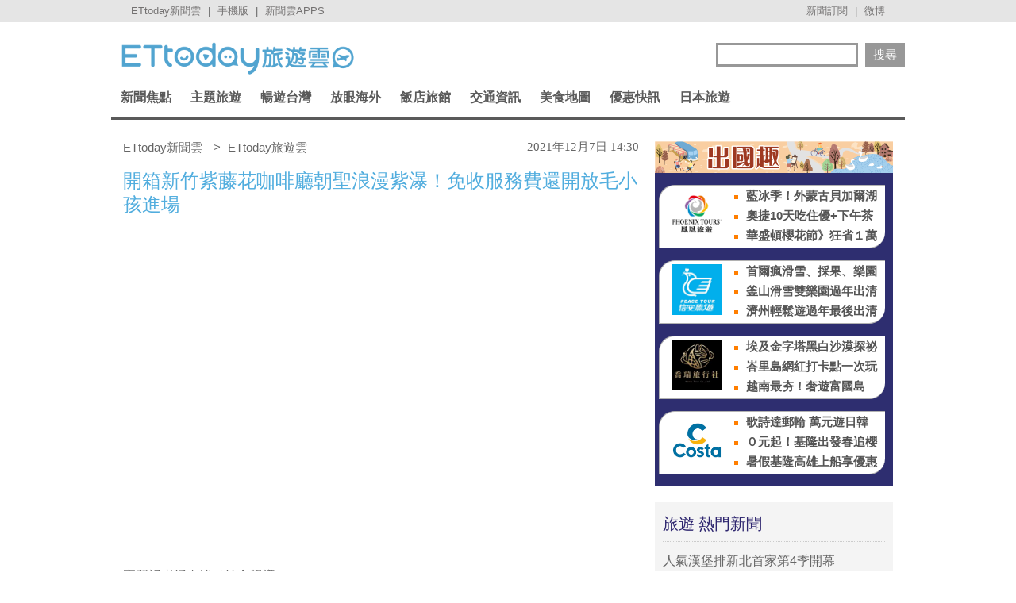

--- FILE ---
content_type: application/javascript;charset=UTF-8
request_url: https://tw.popin.cc/popin_discovery/recommend?mode=new&url=https%3A%2F%2Ftravel.ettoday.net%2Farticle%2F2139491.htm&&device=pc&media=www.ettoday.net&extra=mac&agency=popin-tw&topn=50&ad=200&r_category=all&country=tw&redirect=false&uid=4575c6161944be299fd1769135628829&info=eyJ1c2VyX3RkX29zIjoiTWFjIiwidXNlcl90ZF9vc192ZXJzaW9uIjoiMTAuMTUuNyIsInVzZXJfdGRfYnJvd3NlciI6IkNocm9tZSIsInVzZXJfdGRfYnJvd3Nlcl92ZXJzaW9uIjoiMTMxLjAuMCIsInVzZXJfdGRfc2NyZWVuIjoiMTI4MHg3MjAiLCJ1c2VyX3RkX3ZpZXdwb3J0IjoiMTI4MHg3MjAiLCJ1c2VyX3RkX3VzZXJfYWdlbnQiOiJNb3ppbGxhLzUuMCAoTWFjaW50b3NoOyBJbnRlbCBNYWMgT1MgWCAxMF8xNV83KSBBcHBsZVdlYktpdC81MzcuMzYgKEtIVE1MLCBsaWtlIEdlY2tvKSBDaHJvbWUvMTMxLjAuMC4wIFNhZmFyaS81MzcuMzY7IENsYXVkZUJvdC8xLjA7ICtjbGF1ZGVib3RAYW50aHJvcGljLmNvbSkiLCJ1c2VyX3RkX3JlZmVycmVyIjoiIiwidXNlcl90ZF9wYXRoIjoiL2FydGljbGUvMjEzOTQ5MS5odG0iLCJ1c2VyX3RkX2NoYXJzZXQiOiJ1dGYtOCIsInVzZXJfdGRfbGFuZ3VhZ2UiOiJlbi11c0Bwb3NpeCIsInVzZXJfdGRfY29sb3IiOiIyNC1iaXQiLCJ1c2VyX3RkX3RpdGxlIjoiJUU5JTk2JThCJUU3JUFFJUIxJUU2JTk2JUIwJUU3JUFCJUI5JUU3JUI0JUFCJUU4JTk3JUE0JUU4JThBJUIxJUU1JTkyJTk2JUU1JTk1JUExJUU1JUJCJUIzJUU2JTlDJTlEJUU4JTgxJTk2JUU2JUI1JUFBJUU2JUJDJUFCJUU3JUI0JUFCJUU3JTgwJTkxJUVGJUJDJTgxJUU1JTg1JThEJUU2JTk0JUI2JUU2JTlDJThEJUU1JThCJTk5JUU4JUIyJUJCJUU5JTgyJTg0JUU5JTk2JThCJUU2JTk0JUJFJUU2JUFGJTlCJUU1JUIwJThGJUU1JUFEJUE5JUU5JTgwJUIyJUU1JUEwJUI0JTIwJTdDJTIwRVR0b2RheSVFNiU5NyU4NSVFOSU4MSU4QSVFOSU5QiVCMiUyMCU3QyUyMEVUdG9kYXklRTYlOTYlQjAlRTglODElOUUlRTklOUIlQjIiLCJ1c2VyX3RkX3VybCI6Imh0dHBzOi8vdHJhdmVsLmV0dG9kYXkubmV0L2FydGljbGUvMjEzOTQ5MS5odG0iLCJ1c2VyX3RkX3BsYXRmb3JtIjoiTGludXggeDg2XzY0IiwidXNlcl90ZF9ob3N0IjoidHJhdmVsLmV0dG9kYXkubmV0IiwidXNlcl9kZXZpY2UiOiJwYyIsInVzZXJfdGltZSI6MTc2OTEzNTYyODg0OSwiZnJ1aXRfYm94X3Bvc2l0aW9uIjoiIiwiZnJ1aXRfc3R5bGUiOiIifQ==&alg=ltr&callback=_p6_a0e6e6125ce2
body_size: 41927
content:
_p6_a0e6e6125ce2({"author_name":null,"image":"a79eb6901824d1d875e7e4df5d8fd313.jpg","common_category":["gourmet","beauty"],"image_url":"https://cdn2.ettoday.net/images/6041/e6041664.jpg","title":"開箱新竹紫藤花咖啡廳朝聖浪漫紫瀑！免收服務費還開放毛小孩進場 | ETtoday旅遊雲 | ETtoday新聞雲","category":"美食","keyword":[],"url":"https://travel.ettoday.net/article/2139491.htm","pubdate":"202112070000000000","related":[],"hot":[],"share":0,"pop":[],"ad":[{"_id":"528516503","title":"75%男性兩週說讚，有御瑪卡的男性就是如此地帥！","image":"https://imageaws.popin.cc/ML/9f3754747f05b273e2d6caf2c60d9837.png","origin_url":"","url":"https://trace.popin.cc/ju/ic?tn=6e22bb022cd37340eb88f5c2f2512e40&trackingid=ebc140f1b5c9d9323fbc5d74dc5662f6&acid=33395&data=[base64]&uid=4575c6161944be299fd1769135628829&mguid=&gprice=JPa4BszkZbh3l1u93ySMsN7IRH6RPymQ-Ajn3oU7D2c&pb=d","imp":"","media":"三得利健康網路商店","campaign":"4215424","nid":"528516503","imptrackers":["https://trace.popin.cc/ju/ic?tn=6e22bb022cd37340eb88f5c2f2512e40&trackingid=ebc140f1b5c9d9323fbc5d74dc5662f6&acid=33395&data=[base64]&uid=4575c6161944be299fd1769135628829&mguid="],"clicktrackers":["https://trace.popin.cc/ju/ic?tn=6e22bb022cd37340eb88f5c2f2512e40&trackingid=ebc140f1b5c9d9323fbc5d74dc5662f6&acid=33395&data=[base64]&uid=4575c6161944be299fd1769135628829&mguid=&gprice=JPa4BszkZbh3l1u93ySMsN7IRH6RPymQ-Ajn3oU7D2c&pb=d","https://a.popin.cc/popin_redirect/redirect?lp=&data=[base64]&token=ebc140f1b5c9d9323fbc5d74dc5662f6&t=1769135630951&uid=4575c6161944be299fd1769135628829&nc=1&crypto=4oYqq6F920y8y4nU2OeA-LI6iVaGjE8yzRKJcVPZp5w="],"score":0.002988996201768581,"score2":0.003085534,"privacy":"","trackingid":"ebc140f1b5c9d9323fbc5d74dc5662f6","c2":8.570962818339467E-4,"c3":0.0,"image_fit":true,"image_background":0,"c":6.0,"userid":"4A_迪艾思_三得利_御瑪卡"},{"_id":"525079984","title":"我們都吃了5年以上20倍濃縮三得利御瑪卡現在就體驗","image":"https://imageaws.popin.cc/ML/e87c5e587eaeac683c0e763a129411da.png","origin_url":"","url":"https://trace.popin.cc/ju/ic?tn=6e22bb022cd37340eb88f5c2f2512e40&trackingid=90a8c5c9364ba1e58eb55d056168f34a&acid=33395&data=[base64]&uid=4575c6161944be299fd1769135628829&mguid=&gprice=AG4x_HqBjtsLymHmfggsD-8WNpcU6RCgtI9oOzx9wSM&pb=d","imp":"","media":"三得利健康網路商店","campaign":"4215424","nid":"525079984","imptrackers":["https://trace.popin.cc/ju/ic?tn=6e22bb022cd37340eb88f5c2f2512e40&trackingid=90a8c5c9364ba1e58eb55d056168f34a&acid=33395&data=[base64]&uid=4575c6161944be299fd1769135628829&mguid="],"clicktrackers":["https://trace.popin.cc/ju/ic?tn=6e22bb022cd37340eb88f5c2f2512e40&trackingid=90a8c5c9364ba1e58eb55d056168f34a&acid=33395&data=[base64]&uid=4575c6161944be299fd1769135628829&mguid=&gprice=AG4x_HqBjtsLymHmfggsD-8WNpcU6RCgtI9oOzx9wSM&pb=d","https://a.popin.cc/popin_redirect/redirect?lp=&data=[base64]&token=90a8c5c9364ba1e58eb55d056168f34a&t=1769135630952&uid=4575c6161944be299fd1769135628829&nc=1&crypto=4oYqq6F920y8y4nU2OeA-LI6iVaGjE8yzRKJcVPZp5w="],"score":0.0028596917022530415,"score2":0.0029520529999999996,"privacy":"","trackingid":"90a8c5c9364ba1e58eb55d056168f34a","c2":8.200157317332923E-4,"c3":0.0,"image_fit":true,"image_background":0,"c":6.0,"userid":"4A_迪艾思_三得利_御瑪卡"},{"_id":"530205565","title":"【御瑪卡】我們不敢說自己多強 但起碼能滿足你的需求","image":"https://imageaws.popin.cc/ML/abb9d8b951ad049c07f5553f3d205ad4.png","origin_url":"","url":"https://trace.popin.cc/ju/ic?tn=6e22bb022cd37340eb88f5c2f2512e40&trackingid=23e0452c9c2b030cd80d84e19f5a6f91&acid=33395&data=[base64]&uid=4575c6161944be299fd1769135628829&mguid=&gprice=TECxOSAtqTb5aPITekG0OLW6VzqKN7I3AOHENvcW3bk&pb=d","imp":"","media":"三得利健康網路商店","campaign":"4215424","nid":"530205565","imptrackers":["https://trace.popin.cc/ju/ic?tn=6e22bb022cd37340eb88f5c2f2512e40&trackingid=23e0452c9c2b030cd80d84e19f5a6f91&acid=33395&data=[base64]&uid=4575c6161944be299fd1769135628829&mguid="],"clicktrackers":["https://trace.popin.cc/ju/ic?tn=6e22bb022cd37340eb88f5c2f2512e40&trackingid=23e0452c9c2b030cd80d84e19f5a6f91&acid=33395&data=[base64]&uid=4575c6161944be299fd1769135628829&mguid=&gprice=TECxOSAtqTb5aPITekG0OLW6VzqKN7I3AOHENvcW3bk&pb=d","https://a.popin.cc/popin_redirect/redirect?lp=&data=[base64]&token=23e0452c9c2b030cd80d84e19f5a6f91&t=1769135630952&uid=4575c6161944be299fd1769135628829&nc=1&crypto=4oYqq6F920y8y4nU2OeA-LI6iVaGjE8yzRKJcVPZp5w="],"score":0.0025658651265673513,"score2":0.002648737,"privacy":"","trackingid":"23e0452c9c2b030cd80d84e19f5a6f91","c2":7.357617723755538E-4,"c3":0.0,"image_fit":true,"image_background":0,"c":6.0,"userid":"4A_迪艾思_三得利_御瑪卡"},{"_id":"531583378","title":"[御瑪卡]強勢登台，顧好晚上的體力，工作x家庭兼顧","image":"https://imageaws.popin.cc/ML/a20a9e6e0559374852438766b5056465.png","origin_url":"","url":"https://trace.popin.cc/ju/ic?tn=6e22bb022cd37340eb88f5c2f2512e40&trackingid=246961e1feeb7a6e2e47d1db5c82c4d8&acid=33395&data=[base64]&uid=4575c6161944be299fd1769135628829&mguid=&gprice=-kLNGefdwTxj8rcEj82r2d2WorEy_U6BqBim4vhP4JM&pb=d","imp":"","media":"三得利健康網路商店","campaign":"4553582","nid":"531583378","imptrackers":["https://trace.popin.cc/ju/ic?tn=6e22bb022cd37340eb88f5c2f2512e40&trackingid=246961e1feeb7a6e2e47d1db5c82c4d8&acid=33395&data=[base64]&uid=4575c6161944be299fd1769135628829&mguid="],"clicktrackers":["https://trace.popin.cc/ju/ic?tn=6e22bb022cd37340eb88f5c2f2512e40&trackingid=246961e1feeb7a6e2e47d1db5c82c4d8&acid=33395&data=[base64]&uid=4575c6161944be299fd1769135628829&mguid=&gprice=-kLNGefdwTxj8rcEj82r2d2WorEy_U6BqBim4vhP4JM&pb=d","https://a.popin.cc/popin_redirect/redirect?lp=&data=[base64]&token=246961e1feeb7a6e2e47d1db5c82c4d8&t=1769135630952&uid=4575c6161944be299fd1769135628829&nc=1&crypto=4oYqq6F920y8y4nU2OeA-LI6iVaGjE8yzRKJcVPZp5w="],"score":0.002389134698455246,"score2":0.002466298,"privacy":"","trackingid":"246961e1feeb7a6e2e47d1db5c82c4d8","c2":6.850835052318871E-4,"c3":0.0,"image_fit":true,"image_background":0,"c":6.0,"userid":"4A_迪艾思_三得利_御瑪卡"},{"_id":"531583338","title":"75%男2週口碑有感！表現自己的時候 別忘記帶御瑪卡","image":"https://imageaws.popin.cc/ML/73f9e00e2afa4569a2ae7ba4c4b6a24b.png","origin_url":"","url":"https://trace.popin.cc/ju/ic?tn=6e22bb022cd37340eb88f5c2f2512e40&trackingid=0a83639f9f14adf9b38e882d1b8ea72c&acid=33395&data=[base64]&uid=4575c6161944be299fd1769135628829&mguid=&gprice=WUkflv9tLf9JwT19JiPTQkYUnCpbiBTghrR5uv4rrO8&pb=d","imp":"","media":"三得利健康網路商店","campaign":"4553582","nid":"531583338","imptrackers":["https://trace.popin.cc/ju/ic?tn=6e22bb022cd37340eb88f5c2f2512e40&trackingid=0a83639f9f14adf9b38e882d1b8ea72c&acid=33395&data=[base64]&uid=4575c6161944be299fd1769135628829&mguid="],"clicktrackers":["https://trace.popin.cc/ju/ic?tn=6e22bb022cd37340eb88f5c2f2512e40&trackingid=0a83639f9f14adf9b38e882d1b8ea72c&acid=33395&data=[base64]&uid=4575c6161944be299fd1769135628829&mguid=&gprice=WUkflv9tLf9JwT19JiPTQkYUnCpbiBTghrR5uv4rrO8&pb=d","https://a.popin.cc/popin_redirect/redirect?lp=&data=[base64]&token=0a83639f9f14adf9b38e882d1b8ea72c&t=1769135630952&uid=4575c6161944be299fd1769135628829&nc=1&crypto=4oYqq6F920y8y4nU2OeA-LI6iVaGjE8yzRKJcVPZp5w="],"score":0.002222409611408352,"score2":0.002294188,"privacy":"","trackingid":"0a83639f9f14adf9b38e882d1b8ea72c","c2":6.37275050394237E-4,"c3":0.0,"image_fit":true,"image_background":0,"c":6.0,"userid":"4A_迪艾思_三得利_御瑪卡"},{"_id":"524239409","title":"20倍濃縮瑪卡年末回饋默默準備聖誕節的你千萬別錯過","image":"https://imageaws.popin.cc/ML/63b046f6440ed28857b71f8ead1deace.png","origin_url":"","url":"https://trace.popin.cc/ju/ic?tn=6e22bb022cd37340eb88f5c2f2512e40&trackingid=8ebd02e1a88b0cfa2feb39500399229e&acid=33395&data=[base64]&uid=4575c6161944be299fd1769135628829&mguid=&gprice=skKhqhGw-x_DciY4Tip9s-VjCfxtGm9JvShC1appiRc&pb=d","imp":"","media":"三得利健康網路商店","campaign":"4506667","nid":"524239409","imptrackers":["https://trace.popin.cc/ju/ic?tn=6e22bb022cd37340eb88f5c2f2512e40&trackingid=8ebd02e1a88b0cfa2feb39500399229e&acid=33395&data=[base64]&uid=4575c6161944be299fd1769135628829&mguid="],"clicktrackers":["https://trace.popin.cc/ju/ic?tn=6e22bb022cd37340eb88f5c2f2512e40&trackingid=8ebd02e1a88b0cfa2feb39500399229e&acid=33395&data=[base64]&uid=4575c6161944be299fd1769135628829&mguid=&gprice=skKhqhGw-x_DciY4Tip9s-VjCfxtGm9JvShC1appiRc&pb=d","https://a.popin.cc/popin_redirect/redirect?lp=&data=[base64]&token=8ebd02e1a88b0cfa2feb39500399229e&t=1769135630953&uid=4575c6161944be299fd1769135628829&nc=1&crypto=4oYqq6F920y8y4nU2OeA-LI6iVaGjE8yzRKJcVPZp5w="],"score":0.0019039827475990242,"score2":0.0019654769999999998,"privacy":"","trackingid":"8ebd02e1a88b0cfa2feb39500399229e","c2":5.459634121507406E-4,"c3":0.0,"image_fit":true,"image_background":0,"c":6.0,"userid":"4A_迪艾思_三得利_御瑪卡"},{"_id":"219550717","title":"追劇追太久 護眼保單要入手【安心護眼定期眼睛險】","image":"https://imageaws.popin.cc/ML/41d21a4bf173e32a4c9f1055fde78b21.png","origin_url":"","url":"https://trace.popin.cc/ju/ic?tn=6e22bb022cd37340eb88f5c2f2512e40&trackingid=0a7e3d93c4bd7b382f4041e48c71a89f&acid=1209&data=[base64]&uid=4575c6161944be299fd1769135628829&mguid=&gprice=yZyiOcuSpmSO5iSRVyMGVtQHmuYAcLEkSE-1QXaKZjE&pb=d","imp":"","media":"安達人壽 安心護眼","campaign":"2571312","nid":"219550717","imptrackers":["https://trace.popin.cc/ju/ic?tn=6e22bb022cd37340eb88f5c2f2512e40&trackingid=0a7e3d93c4bd7b382f4041e48c71a89f&acid=1209&data=[base64]&uid=4575c6161944be299fd1769135628829&mguid="],"clicktrackers":["https://trace.popin.cc/ju/ic?tn=6e22bb022cd37340eb88f5c2f2512e40&trackingid=0a7e3d93c4bd7b382f4041e48c71a89f&acid=1209&data=[base64]&uid=4575c6161944be299fd1769135628829&mguid=&gprice=yZyiOcuSpmSO5iSRVyMGVtQHmuYAcLEkSE-1QXaKZjE&pb=d","https://a.popin.cc/popin_redirect/redirect?lp=&data=[base64]&token=0a7e3d93c4bd7b382f4041e48c71a89f&t=1769135630953&uid=4575c6161944be299fd1769135628829&nc=1&crypto=4oYqq6F920y8y4nU2OeA-LI6iVaGjE8yzRKJcVPZp5w="],"score":0.0017934650352823822,"score2":0.00185139,"privacy":"","trackingid":"0a7e3d93c4bd7b382f4041e48c71a89f","c2":0.0010285571916028857,"c3":0.0,"image_fit":false,"image_background":0,"c":3.0,"userid":"nicky"},{"_id":"661e6535324ed172b08b4568","dsp":"appier","title":"Artale 四轉開放登場！立即體驗極速成長！","image":"https://cr.adsappier.com/i/8996144a-52fc-42de-8d66-da284bfb43a8/wzL8xbd_1769050348602_0.jpeg","origin_url":"https://tw.c.appier.net/xclk?bidobjid=2QqHAfK5Axm4zhKRDt5yaQ&cid=UT1gSoEXQL-tBE-pl1JEBQ&crid=47F2_a50SUKZ5IUUhRS6wg&crpid=eOXd6mGPSqO44hpsapYiEA&soid=WYaH&partner_id=0ZbOxc8zecjd&bx=Cylxwnu_7rMmKqdsoPdP2rIso0ZQoro-uY79uqa1JLlNJYi-KYiRJbOfwHf9UYiRu1x1c8sRuqaRK4lNZLM12qu-uYOPuqa1U8Squ1x1U8A121uVo4u-uYOPJ1u_uqGxKqGsKqZ9o4lO&ui=CylYc8Myuqa1oyQV70Z97yQV2r6_2qGxujR&consent=1&ddhh=oqoWod","url":"https://a.popin.cc/popin_redirect/redirect?lp=https%3A%2F%2Ftw.c.appier.net%2Fxclk%3Fbidobjid%3D2QqHAfK5Axm4zhKRDt5yaQ%26cid%3DUT1gSoEXQL-tBE-pl1JEBQ%26crid%3D47F2_a50SUKZ5IUUhRS6wg%26crpid%3DeOXd6mGPSqO44hpsapYiEA%26soid%3DWYaH%26partner_id%3D0ZbOxc8zecjd%26bx%3DCylxwnu_7rMmKqdsoPdP2rIso0ZQoro-uY79uqa1JLlNJYi-KYiRJbOfwHf9UYiRu1x1c8sRuqaRK4lNZLM12qu-uYOPuqa1U8Squ1x1U8A121uVo4u-uYOPJ1u_uqGxKqGsKqZ9o4lO%26ui%3DCylYc8Myuqa1oyQV70Z97yQV2r6_2qGxujR%26consent%3D1%26ddhh%3DoqoWod&data=[base64]&token=612b96761183de56f749&t=1769135630951&uid=4575c6161944be299fd1769135628829&crypto=4oYqq6F920y8y4nU2OeA-LI6iVaGjE8yzRKJcVPZp5w=","imp":"https://a.popin.cc/popin_redirect/redirect?lp=&data=[base64]&token=612b96761183de56f749&t=1769135630951&uid=4575c6161944be299fd1769135628829&type=imp","media":"MapleStory Worlds","campaign":"661e62fd324ed12b388b4567","nid":"661e6535324ed172b08b4568","imptrackers":["https://ss-jp2.appiersig.com/winshowimg?bidobjid=2QqHAfK5Axm4zhKRDt5yaQ&cid=UT1gSoEXQL-tBE-pl1JEBQ&crid=47F2_a50SUKZ5IUUhRS6wg&crpid=eOXd6mGPSqO44hpsapYiEA&soid=WYaH&partner_id=0ZbOxc8zecjd&bx=Cylxwnu_7rMmKqdsoPdP2rIso0ZQoro-uY79uqa1JLlNJYi-KYiRJbOfwHf9UYiRu1x1c8sRuqaRK4lNZLM12qu-uYOPuqa1U8Squ1x1U8A121uVo4u-uYOPJ1u_uqGxKqGsKqZ9o4lO&ui=CylYc8Myuqa1oyQV70Z97yQV2r6_2qGxujR&consent=1&ddhh=oqoWod&price=0.05460530395507813","https://vst.c.appier.net/w?cid=UT1gSoEXQL-tBE-pl1JEBQ&crid=47F2_a50SUKZ5IUUhRS6wg&crpid=eOXd6mGPSqO44hpsapYiEA&bidobjid=2QqHAfK5Axm4zhKRDt5yaQ&partner_id=0ZbOxc8zecjd&tracking_ns=622d4f6d43bf814&consent=1&w=1","https://gocm.c.appier.net/popin","https://abr.ge/@maplestoryworlds/appier?click_id=UT1gSoEXQL-tBE-pl1JEBQ.2QqHAfK5Axm4zhKRDt5yaQ&sub_id=appier_broad&sub_id_1=0ZbOxc8zecjd&sub_id_2=travel.ettoday.net&campaign=1-1_gl_tw_250424&campaign_id=1-1_gl_tw_258751c1d2489a&ad_creative=gl_artale_ev_4thjob_priest&ad_creative_id=gl_artale_ev787ed7a98c45&ad_group=appier_broad&ad_group_id=appier_broad1a7258a7b5f1&content=pc_tw&routing_short_id=inuzs0p&term=gl_artale_ev_4thjob_priest&tracking_template_id=be30e984d5ddf00e943f9877c310f8ce&ad_type=view&_atrk_c=UT1gSoEXQL-tBE-pl1JEBQ&_atrk_cr=47F2_a50SUKZ5IUUhRS6wg&_atrk_pt=0ZbOxc8zecjd&_atrk_bi=2QqHAfK5Axm4zhKRDt5yaQ","https://mt-usw.appiersig.com/event?bidobjid=2QqHAfK5Axm4zhKRDt5yaQ&cid=UT1gSoEXQL-tBE-pl1JEBQ&oid=TbOw08gTQ3SyhML0FPS_pA&partner_id=0ZbOxc8zecjd&s2s=0&event=show&loc=show&dm=&osv=10.15.7.0&adj=0&cn=0JLlNJYi-KYiRJbOfwHf9UYiR&url=[base64]"],"clicktrackers":[],"score":0.0016707788686240622,"score2":0.0016707788686240622,"privacy":"","image_fit":true},{"_id":"468023979","title":"想告別臉上肝斑？年底前聚會靠矽谷電波X養出好膚質，溫和除斑不怕復發","image":"https://imageaws.popin.cc/ML/3fb83d42f6f4bba2a8e4f13d924c7172.png","origin_url":"","url":"https://trace.popin.cc/ju/ic?tn=6e22bb022cd37340eb88f5c2f2512e40&trackingid=a4595bcaa86579e42e21aec3913e4147&acid=24961&data=[base64]&uid=4575c6161944be299fd1769135628829&mguid=&gprice=6XHiPo3SDz8nG3IDOAhudicbeAhLplhI7YMjjYaFZg4&pb=d","imp":"","media":"矽谷電波X","campaign":"4127143","nid":"468023979","imptrackers":["https://trace.popin.cc/ju/ic?tn=6e22bb022cd37340eb88f5c2f2512e40&trackingid=a4595bcaa86579e42e21aec3913e4147&acid=24961&data=[base64]&uid=4575c6161944be299fd1769135628829&mguid="],"clicktrackers":["https://trace.popin.cc/ju/ic?tn=6e22bb022cd37340eb88f5c2f2512e40&trackingid=a4595bcaa86579e42e21aec3913e4147&acid=24961&data=[base64]&uid=4575c6161944be299fd1769135628829&mguid=&gprice=6XHiPo3SDz8nG3IDOAhudicbeAhLplhI7YMjjYaFZg4&pb=d","https://a.popin.cc/popin_redirect/redirect?lp=&data=[base64]&token=a4595bcaa86579e42e21aec3913e4147&t=1769135630953&uid=4575c6161944be299fd1769135628829&nc=1&crypto=4oYqq6F920y8y4nU2OeA-LI6iVaGjE8yzRKJcVPZp5w="],"score":0.0016007321809405975,"score2":0.001652432,"privacy":"","trackingid":"a4595bcaa86579e42e21aec3913e4147","c2":4.590089665725827E-4,"c3":0.0,"image_fit":true,"image_background":0,"c":6.0,"userid":"沃醫學_Sylfirm矽谷電波"},{"_id":"496800436","title":"2026美肌新趨勢「外泌體＋矽谷電波X」聯手，開啟高階養膚新世代","image":"https://imageaws.popin.cc/ML/10f03ededc70e4070459041fa5089738.png","origin_url":"","url":"https://trace.popin.cc/ju/ic?tn=6e22bb022cd37340eb88f5c2f2512e40&trackingid=e7a88552e99d3479cae2aa3ff5b3e3cf&acid=24961&data=[base64]&uid=4575c6161944be299fd1769135628829&mguid=&gprice=Eih8VRMptfcbNYfuLbqxqc-X6386eKkmNUXeW9ew1v0&pb=d","imp":"","media":"矽谷電波X","campaign":"4299028","nid":"496800436","imptrackers":["https://trace.popin.cc/ju/ic?tn=6e22bb022cd37340eb88f5c2f2512e40&trackingid=e7a88552e99d3479cae2aa3ff5b3e3cf&acid=24961&data=[base64]&uid=4575c6161944be299fd1769135628829&mguid="],"clicktrackers":["https://trace.popin.cc/ju/ic?tn=6e22bb022cd37340eb88f5c2f2512e40&trackingid=e7a88552e99d3479cae2aa3ff5b3e3cf&acid=24961&data=[base64]&uid=4575c6161944be299fd1769135628829&mguid=&gprice=Eih8VRMptfcbNYfuLbqxqc-X6386eKkmNUXeW9ew1v0&pb=d","https://a.popin.cc/popin_redirect/redirect?lp=&data=[base64]&token=e7a88552e99d3479cae2aa3ff5b3e3cf&t=1769135630954&uid=4575c6161944be299fd1769135628829&nc=1&crypto=4oYqq6F920y8y4nU2OeA-LI6iVaGjE8yzRKJcVPZp5w="],"score":0.001528216406247784,"score2":0.001577574,"privacy":"","trackingid":"e7a88552e99d3479cae2aa3ff5b3e3cf","c2":5.477723898366094E-4,"c3":0.0,"image_fit":true,"image_background":0,"c":4.8,"userid":"沃醫學_Sylfirm矽谷電波"},{"_id":"257616596","title":"上班看電腦 眼睛壓力大 護眼保單要入手【安心護眼定期眼睛險】","image":"https://imageaws.popin.cc/ML/3044360057d853ccc3be5884043a0a31.png","origin_url":"","url":"https://trace.popin.cc/ju/ic?tn=6e22bb022cd37340eb88f5c2f2512e40&trackingid=8df9e37af7433f6800191c74afd67e9c&acid=1209&data=[base64]&uid=4575c6161944be299fd1769135628829&mguid=&gprice=aARGVcs-4-LCik3KzvzrPapkIPdVZtuPu81UNahgVLg&pb=d","imp":"","media":"安達人壽 安心護眼","campaign":"2571312","nid":"257616596","imptrackers":["https://trace.popin.cc/ju/ic?tn=6e22bb022cd37340eb88f5c2f2512e40&trackingid=8df9e37af7433f6800191c74afd67e9c&acid=1209&data=[base64]&uid=4575c6161944be299fd1769135628829&mguid="],"clicktrackers":["https://trace.popin.cc/ju/ic?tn=6e22bb022cd37340eb88f5c2f2512e40&trackingid=8df9e37af7433f6800191c74afd67e9c&acid=1209&data=[base64]&uid=4575c6161944be299fd1769135628829&mguid=&gprice=aARGVcs-4-LCik3KzvzrPapkIPdVZtuPu81UNahgVLg&pb=d","https://a.popin.cc/popin_redirect/redirect?lp=&data=[base64]&token=8df9e37af7433f6800191c74afd67e9c&t=1769135630954&uid=4575c6161944be299fd1769135628829&nc=1&crypto=4oYqq6F920y8y4nU2OeA-LI6iVaGjE8yzRKJcVPZp5w="],"score":0.0013572688816871313,"score2":0.0014011050000000001,"privacy":"","trackingid":"8df9e37af7433f6800191c74afd67e9c","c2":7.783849141560495E-4,"c3":0.0,"image_fit":false,"image_background":0,"c":3.0,"userid":"nicky"},{"_id":"526429712","title":"[御瑪卡]讓男人不再逃避 正面對決","image":"https://imageaws.popin.cc/ML/1c613f76b884634a0c5d40d068f96dc3.png","origin_url":"","url":"https://trace.popin.cc/ju/ic?tn=6e22bb022cd37340eb88f5c2f2512e40&trackingid=32853f2f300af3d19d4d5cba6dc61b1d&acid=33395&data=[base64]&uid=4575c6161944be299fd1769135628829&mguid=&gprice=7vsWPV_MJkjqQ3RlC0R-YhOzOhZBpxZ_jdAuhMExFoY&pb=d","imp":"","media":"三得利健康網路商店","campaign":"4506667","nid":"526429712","imptrackers":["https://trace.popin.cc/ju/ic?tn=6e22bb022cd37340eb88f5c2f2512e40&trackingid=32853f2f300af3d19d4d5cba6dc61b1d&acid=33395&data=[base64]&uid=4575c6161944be299fd1769135628829&mguid="],"clicktrackers":["https://trace.popin.cc/ju/ic?tn=6e22bb022cd37340eb88f5c2f2512e40&trackingid=32853f2f300af3d19d4d5cba6dc61b1d&acid=33395&data=[base64]&uid=4575c6161944be299fd1769135628829&mguid=&gprice=7vsWPV_MJkjqQ3RlC0R-YhOzOhZBpxZ_jdAuhMExFoY&pb=d","https://a.popin.cc/popin_redirect/redirect?lp=&data=[base64]&token=32853f2f300af3d19d4d5cba6dc61b1d&t=1769135630954&uid=4575c6161944be299fd1769135628829&nc=1&crypto=4oYqq6F920y8y4nU2OeA-LI6iVaGjE8yzRKJcVPZp5w="],"score":0.0013331887489093912,"score2":0.0013762479999999998,"privacy":"","trackingid":"32853f2f300af3d19d4d5cba6dc61b1d","c2":3.8228934863582253E-4,"c3":0.0,"image_fit":true,"image_background":0,"c":6.0,"userid":"4A_迪艾思_三得利_御瑪卡"},{"_id":"293801057","title":"三步驟輕鬆試算，守護銀髮族健康","image":"https://imageaws.popin.cc/ML/f9909a24d372e2235f12f5cbff354893.png","origin_url":"","url":"https://trace.popin.cc/ju/ic?tn=6e22bb022cd37340eb88f5c2f2512e40&trackingid=a9334fd91d312d28f82a0fa64e51b741&acid=1209&data=[base64]&uid=4575c6161944be299fd1769135628829&mguid=&gprice=4cIVQa1k_FDv_UOEySVx9jndW2N3MRP6xPsocLcudFQ&pb=d","imp":"","media":"安達人壽 銀領健康","campaign":"2571312","nid":"293801057","imptrackers":["https://trace.popin.cc/ju/ic?tn=6e22bb022cd37340eb88f5c2f2512e40&trackingid=a9334fd91d312d28f82a0fa64e51b741&acid=1209&data=[base64]&uid=4575c6161944be299fd1769135628829&mguid="],"clicktrackers":["https://trace.popin.cc/ju/ic?tn=6e22bb022cd37340eb88f5c2f2512e40&trackingid=a9334fd91d312d28f82a0fa64e51b741&acid=1209&data=[base64]&uid=4575c6161944be299fd1769135628829&mguid=&gprice=4cIVQa1k_FDv_UOEySVx9jndW2N3MRP6xPsocLcudFQ&pb=d","https://a.popin.cc/popin_redirect/redirect?lp=&data=[base64]&token=a9334fd91d312d28f82a0fa64e51b741&t=1769135630955&uid=4575c6161944be299fd1769135628829&nc=1&crypto=4oYqq6F920y8y4nU2OeA-LI6iVaGjE8yzRKJcVPZp5w="],"score":9.162689404856473E-4,"score2":9.45862E-4,"privacy":"","trackingid":"a9334fd91d312d28f82a0fa64e51b741","c2":5.254766438156366E-4,"c3":0.0,"image_fit":false,"image_background":0,"c":3.0,"userid":"nicky"},{"_id":"67a42ccb324ed151a58b4569","dsp":"breaktime","title":"踩著空氣，邁向極限，讓每一步都輕盈有力","image":"https://tpc.googlesyndication.com/pimgad/15298232671683187227?","origin_url":"https://tinyurl.com/2y4mq3nt","url":"https://a.popin.cc/popin_redirect/redirect?lp=https%3A%2F%2Ftinyurl.com%2F2y4mq3nt&data=[base64]&token=878c4b0dee31ed529a6f&t=1769135630951&uid=4575c6161944be299fd1769135628829&crypto=4oYqq6F920y8y4nU2OeA-LI6iVaGjE8yzRKJcVPZp5w=","imp":"https://a.popin.cc/popin_redirect/redirect?lp=&data=[base64]&token=878c4b0dee31ed529a6f&t=1769135630951&uid=4575c6161944be299fd1769135628829&type=imp","media":"NIKE AIR MAX","campaign":"67a42b37324ed1fe838b456c","nid":"67a42ccb324ed151a58b4569","imptrackers":[],"clicktrackers":[],"score":9.179211986432051E-4,"score2":9.179211986432051E-4,"privacy":"","image_fit":true,"nurl":"https://internal-test.com/win-notice"},{"_id":"270477083","title":"一分鐘試算，醫療險+意外險保費","image":"https://imageaws.popin.cc/ML/cab54ac0370e2eb68ef2712f304cc15b.png","origin_url":"","url":"https://trace.popin.cc/ju/ic?tn=6e22bb022cd37340eb88f5c2f2512e40&trackingid=6f02cee77d82e8b47f5cd004563f7bf7&acid=1209&data=[base64]&uid=4575c6161944be299fd1769135628829&mguid=&gprice=FHFFo0Zt1Lk_XOPdoKenS5Z7X2iej_p8TMHYztRjb9U&pb=d","imp":"","media":"安達人壽新全力醫付","campaign":"2571312","nid":"270477083","imptrackers":["https://trace.popin.cc/ju/ic?tn=6e22bb022cd37340eb88f5c2f2512e40&trackingid=6f02cee77d82e8b47f5cd004563f7bf7&acid=1209&data=[base64]&uid=4575c6161944be299fd1769135628829&mguid="],"clicktrackers":["https://trace.popin.cc/ju/ic?tn=6e22bb022cd37340eb88f5c2f2512e40&trackingid=6f02cee77d82e8b47f5cd004563f7bf7&acid=1209&data=[base64]&uid=4575c6161944be299fd1769135628829&mguid=&gprice=FHFFo0Zt1Lk_XOPdoKenS5Z7X2iej_p8TMHYztRjb9U&pb=d","https://a.popin.cc/popin_redirect/redirect?lp=&data=[base64]&token=6f02cee77d82e8b47f5cd004563f7bf7&t=1769135630955&uid=4575c6161944be299fd1769135628829&nc=1&crypto=4oYqq6F920y8y4nU2OeA-LI6iVaGjE8yzRKJcVPZp5w="],"score":6.079086124881067E-4,"score2":6.275429999999999E-4,"privacy":"","trackingid":"6f02cee77d82e8b47f5cd004563f7bf7","c2":3.4863018663600087E-4,"c3":0.0,"image_fit":false,"image_background":0,"c":3.0,"userid":"nicky"},{"_id":"270477078","title":"一分鐘試算 定期手術險保費","image":"https://imageaws.popin.cc/ML/45e4e14a4d6e5e2044252cb9d6773059.png","origin_url":"","url":"https://trace.popin.cc/ju/ic?tn=6e22bb022cd37340eb88f5c2f2512e40&trackingid=0444f0bcd6379953ac55f54e276cb98e&acid=1209&data=[base64]&uid=4575c6161944be299fd1769135628829&mguid=&gprice=Vq60UtH_fx_stOAsQg0K9CmQ_lDHvbYZwxWGntaBBdA&pb=d","imp":"","media":"安達人壽 得醫助手","campaign":"2571312","nid":"270477078","imptrackers":["https://trace.popin.cc/ju/ic?tn=6e22bb022cd37340eb88f5c2f2512e40&trackingid=0444f0bcd6379953ac55f54e276cb98e&acid=1209&data=[base64]&uid=4575c6161944be299fd1769135628829&mguid="],"clicktrackers":["https://trace.popin.cc/ju/ic?tn=6e22bb022cd37340eb88f5c2f2512e40&trackingid=0444f0bcd6379953ac55f54e276cb98e&acid=1209&data=[base64]&uid=4575c6161944be299fd1769135628829&mguid=&gprice=Vq60UtH_fx_stOAsQg0K9CmQ_lDHvbYZwxWGntaBBdA&pb=d","https://a.popin.cc/popin_redirect/redirect?lp=&data=[base64]&token=0444f0bcd6379953ac55f54e276cb98e&t=1769135630955&uid=4575c6161944be299fd1769135628829&nc=1&crypto=4oYqq6F920y8y4nU2OeA-LI6iVaGjE8yzRKJcVPZp5w="],"score":5.16942621702565E-4,"score2":5.336389999999999E-4,"privacy":"","trackingid":"0444f0bcd6379953ac55f54e276cb98e","c2":2.9645810718648136E-4,"c3":0.0,"image_fit":false,"image_background":0,"c":3.0,"userid":"nicky"},{"_id":"437780032","title":"不怕市場震盪，保障不變，現在就進場。一分鐘三步驟，立即試算還本型意外險保費","image":"https://imageaws.popin.cc/ML/948d0c79f6d550efa2348e3e429105e2.png","origin_url":"","url":"https://trace.popin.cc/ju/ic?tn=6e22bb022cd37340eb88f5c2f2512e40&trackingid=8fe12e0abd8eb0cfeb6ca1906590e0e0&acid=1209&data=[base64]&uid=4575c6161944be299fd1769135628829&mguid=&gprice=H0zAdVLbE85oqaE5NVZd32kGMnYMn6AopE5NLOL6OAE&pb=d","imp":"","media":"安達人壽 意保安鑫","campaign":"2571312","nid":"437780032","imptrackers":["https://trace.popin.cc/ju/ic?tn=6e22bb022cd37340eb88f5c2f2512e40&trackingid=8fe12e0abd8eb0cfeb6ca1906590e0e0&acid=1209&data=[base64]&uid=4575c6161944be299fd1769135628829&mguid="],"clicktrackers":["https://trace.popin.cc/ju/ic?tn=6e22bb022cd37340eb88f5c2f2512e40&trackingid=8fe12e0abd8eb0cfeb6ca1906590e0e0&acid=1209&data=[base64]&uid=4575c6161944be299fd1769135628829&mguid=&gprice=H0zAdVLbE85oqaE5NVZd32kGMnYMn6AopE5NLOL6OAE&pb=d","https://a.popin.cc/popin_redirect/redirect?lp=&data=[base64]&token=8fe12e0abd8eb0cfeb6ca1906590e0e0&t=1769135630956&uid=4575c6161944be299fd1769135628829&nc=1&crypto=4oYqq6F920y8y4nU2OeA-LI6iVaGjE8yzRKJcVPZp5w="],"score":4.72545833061522E-4,"score2":4.87808E-4,"privacy":"","trackingid":"8fe12e0abd8eb0cfeb6ca1906590e0e0","c2":2.710021217353642E-4,"c3":0.0,"image_fit":false,"image_background":0,"c":3.0,"userid":"nicky"}],"ad_video":[],"ad_image":[],"ad_wave":[],"ad_vast_wave":[],"ad_reserved":[],"ad_reserved_video":[],"ad_reserved_image":[],"ad_reserved_wave":[],"recommend":[],"cookie":[],"cf":[],"e_ranking":[],"time":1769135630,"logid":"df45e1de-7094-47e0-8478-f185e37081e5","alg":"ltr","safe_image":null,"safe_text":true,"identity":null,"ip":"3.147.7.198","v_dish_labels":"公告,白紙黑字,粉絲團,素食者,紫藤,造景,欣賞,手腳,查詢,異國,提供,滿滿,搭載,風情,朋友,園藝,定期,同花,上網,建議,餐點,店家,美麗,甜點,鄉村,下同,授權,義法,生活,法式,午餐,玩味,寫下,風味,才能,整片,氛圍,景觀,侵權,獲得,網友,打造,飲料,盛開,評價,繫繩,融合,籃子,請勿,主要,能帶,記者,同喜,選項,綜合,重點,販售,歐洲,吸引,前往,實習,渡假,喜歡,報導","v_dish_tlabels":"新聞,紫藤花,咖啡廳,服務費,小孩,新竹,免收,進場,朝聖,開放,旅遊,開箱","comment_like":[],"comment_comments":[],"article_wave":[],"pw_video_info":[],"cdata":"e30=","dmf":"m","fraud_control":false});

--- FILE ---
content_type: application/javascript; charset=utf-8
request_url: https://fundingchoicesmessages.google.com/f/AGSKWxV08sJlutlCLQ5Llo9Cpc_wF1I9YMi3MJm6Ta39-nEE4nhylx1BlRTLYewQpLxVnQtWjXKh8GzxZVEzjNs8Sv30RndthRjlka9IhKeLl6SRHz8RLnEcUlTFravkxAvntCky7HXSNgZM00Npx8sVNjaw12whhUMzijHSU64xuLUN7XppArUz5jbWqiD8/_-detect-adblock./admarubanners./iabadvertisingplugin.swf/googleads2./admaster.
body_size: -1290
content:
window['457caeb8-69cd-4d0c-b1a6-f694a1cd4d57'] = true;